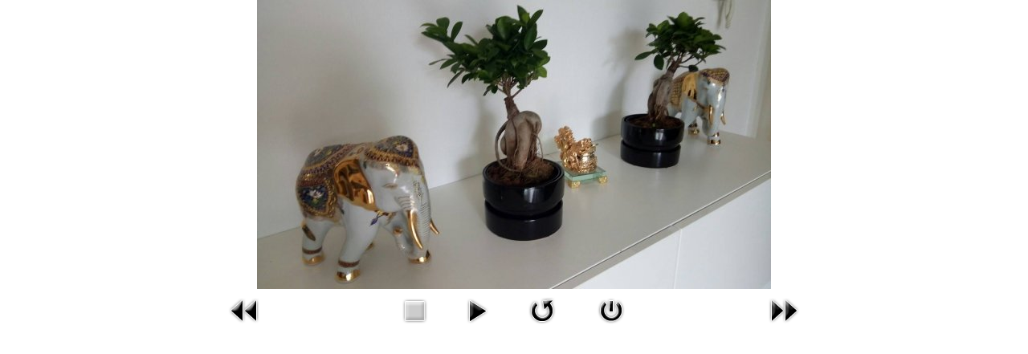

--- FILE ---
content_type: text/html; charset=utf-8
request_url: http://sommys-thaimassage.de/index.php/praxisbilder/1-praxisbilder/detail/19-1468571442659?tmpl=component
body_size: 2386
content:
<!DOCTYPE html PUBLIC "-//W3C//DTD XHTML 1.0 Transitional//EN" "http://www.w3.org/TR/xhtml1/DTD/xhtml1-transitional.dtd">
<html xmlns="http://www.w3.org/1999/xhtml" xml:lang="de-de" lang="de-de">
<head>
<base href="http://sommys-thaimassage.de/index.php/praxisbilder/1-praxisbilder/detail/19-1468571442659" />
	<meta http-equiv="content-type" content="text/html; charset=utf-8" />
	<meta name="keywords" content="massage, Rotenburg" />
	<meta name="rights" content="Sommys-Thaimassage.de" />
	<meta name="viewport" content="width=device-width, initial-scale=1.0" />
	<meta name="description" content="massage rotenburg" />
	<meta name="generator" content="Joomla! - Open Source Content Management" />
	<title>Gallery</title>
	<link href="/media/com_phocagallery/css/main/phocagallery.css" rel="stylesheet" type="text/css" />
	<link href="/media/com_phocagallery/css/main/rating.css" rel="stylesheet" type="text/css" />
	<link href="/media/com_phocagallery/css/custom/default.css" rel="stylesheet" type="text/css" />
	<link href="/media/jui/css/bootstrap.min.css?09fac274a8dde4cba558b8932c6ef827" rel="stylesheet" type="text/css" />
	<link href="/media/jui/css/bootstrap-responsive.min.css?09fac274a8dde4cba558b8932c6ef827" rel="stylesheet" type="text/css" />
	<link href="/media/jui/css/bootstrap-extended.css?09fac274a8dde4cba558b8932c6ef827" rel="stylesheet" type="text/css" />
	<link href="/templates/system/css/system.css" rel="stylesheet" type="text/css" />
	<link href="/templates/system/css/general.css" rel="stylesheet" type="text/css" />
	<link href="/templates/td_etras/css/respo.css" rel="stylesheet" type="text/css" />
	<link href="/templates/td_etras/css/template.css" rel="stylesheet" type="text/css" />
	<link href="/templates/td_etras/css/joomla.css" rel="stylesheet" type="text/css" />
	<link href="/templates/td_etras/css/menu.css" rel="stylesheet" type="text/css" />
	<link href="/templates/td_etras/css/override.css" rel="stylesheet" type="text/css" />
	<link href="/templates/td_etras/css/modules.css" rel="stylesheet" type="text/css" />
	<script type="application/json" class="joomla-script-options new">{"csrf.token":"97860d1cf79c0c9cefa80ded776d849c","system.paths":{"root":"","base":""}}</script>
	<script src="/media/jui/js/jquery.min.js?09fac274a8dde4cba558b8932c6ef827" type="text/javascript"></script>
	<script src="/media/jui/js/jquery-migrate.min.js?09fac274a8dde4cba558b8932c6ef827" type="text/javascript"></script>
	<script src="/components/com_phocagallery/assets/fadeslideshow/fadeslideshow.js" type="text/javascript"></script>
	<script src="/media/system/js/mootools-core.js?09fac274a8dde4cba558b8932c6ef827" type="text/javascript"></script>
	<script src="/media/system/js/core.js?09fac274a8dde4cba558b8932c6ef827" type="text/javascript"></script>
	<script src="/media/system/js/mootools-more.js?09fac274a8dde4cba558b8932c6ef827" type="text/javascript"></script>
	<script src="/media/jui/js/bootstrap.min.js?09fac274a8dde4cba558b8932c6ef827" type="text/javascript"></script>
	<style type="text/css"> 
 html, body, .contentpane, #all, #main {padding:0px !important;margin:0px !important; width: 100% !important; max-width: 100% !important;} 
body {min-width:100%} 
.rt-container {width:100%} 
 </style>
<link href="/templates/td_etras/images/favicon.ico" rel="shortcut icon" type="image/x-icon" />
<!-- BEGIN Advanced Google Analytics - http://deconf.com/advanced-google-analytics-joomla/ -->

<script type="text/javascript">
  (function(i,s,o,g,r,a,m){i['GoogleAnalyticsObject']=r;i[r]=i[r]||function(){
  (i[r].q=i[r].q||[]).push(arguments)},i[r].l=1*new Date();a=s.createElement(o),
  m=s.getElementsByTagName(o)[0];a.async=1;a.src=g;m.parentNode.insertBefore(a,m)
  })(window,document,'script','//www.google-analytics.com/analytics.js','ga');
  ga('create', 'UA-81820152-1', 'auto');  
  
ga('require', 'displayfeatures');
ga('set', 'anonymizeIp', true);
ga('send', 'pageview');
</script>
<!-- END Advanced Google Analytics -->


</head>

<body class="contentpane">
<div id="system-message-container">
	</div>

<script type="text/javascript">
/***********************************************
* Ultimate Fade In Slideshow v2.0- (c) Dynamic Drive DHTML code library (www.dynamicdrive.com)
* This notice MUST stay intact for legal use
* Visit Dynamic Drive at http://www.dynamicdrive.com/ for this script and 100s more
***********************************************/
var phocagallery=new fadeSlideShow({
	wrapperid: "phocaGallerySlideshowC",
	dimensions: [640, 480],
	imagearray: [["/images/phocagallery/thumbs/phoca_thumb_l_1468571436252.jpg", "", "", ""],
["/images/phocagallery/thumbs/phoca_thumb_l_1468571442659.jpg", "", "", ""],
["/images/phocagallery/thumbs/phoca_thumb_l_1468571453490.jpg", "", "", ""],
["/images/phocagallery/thumbs/phoca_thumb_l_1468571463365.jpg", "", "", ""],
["/images/phocagallery/thumbs/phoca_thumb_l_1468571472976.jpg", "", "", ""],
["/images/phocagallery/thumbs/phoca_thumb_l_1468571484664.jpg", "", "", ""],
["/images/phocagallery/thumbs/phoca_thumb_l_1468571493408.jpg", "", "", ""],
["/images/phocagallery/thumbs/phoca_thumb_l_img_20160801_155440.jpg", "", "", ""],
["/images/phocagallery/thumbs/phoca_thumb_l_img_20160801_155455.jpg", "", "", ""],
["/images/phocagallery/thumbs/phoca_thumb_l_img_20160801_155526.jpg", "", "", ""],
["/images/phocagallery/thumbs/phoca_thumb_l_img_20160801_155649.jpg", "", "", ""],
["/images/phocagallery/thumbs/phoca_thumb_l_img_20160801_155732.jpg", "", "", ""],
["/images/phocagallery/thumbs/phoca_thumb_l_img_20160801_155751.jpg", "", "", ""],
["/images/phocagallery/thumbs/phoca_thumb_l_img_20160801_155803.jpg", "", "", ""],
["/images/phocagallery/thumbs/phoca_thumb_l_img_20160801_155935.jpg", "", "", ""],
["/images/phocagallery/thumbs/phoca_thumb_l_img_20160802_095817.jpg", "", "", ""],
["/images/phocagallery/thumbs/phoca_thumb_l_img_20160802_095837.jpg", "", "", ""]
],
	displaymode: {type:'auto', pause: 2500, cycles:0, wraparound:false, randomize: 0},
	persist: false,
	fadeduration: 3000,
	descreveal: "peekaboo",
	togglerid: "",
})
</script>
<div id="phocagallery" class="pg-detail-view"><div class="ph-mc"><table border="0" class="ph-mc" cellpadding="0" cellspacing="0"><tr><td colspan="6" align="center" valign="middle" style="height:480pxvertical-align: middle;" ><div id="phocaGalleryImageBox" style="width:640px;margin: auto;padding: 0;"><a href="#" onclick="window.parent.SqueezeBox.close();" style="margin:auto;padding:0"><img src="/images/phocagallery/thumbs/phoca_thumb_l_1468571442659.jpg" alt="1468571442659" class="pg-detail-image img img-responsive" /></a></div></td></tr><tr><td colspan="6"><div style="padding:0;margin:0;height:3px;font-size:0px;">&nbsp;</div></td></tr><tr><td align="left" width="30%" style="padding-left:48px"><div class="pg-imgbgd"><a href="/index.php/praxisbilder/1-praxisbilder/detail/18-1468571436252?tmpl=component" title="Previous Image" id="prev" ><img src="/media/com_phocagallery/images/icon-prev.png" alt="Previous Image" /></a></div></td><td align="center"><img src="/media/com_phocagallery/images/icon-stop-grey.png" alt="Stop Slideshow" /></td><td align="center"><div class="pg-imgbgd"><a href="/index.php/praxisbilder/1-praxisbilder/detail/19-1468571442659?tmpl=component&amp;phocaslideshow=1" title="Start Slideshow"><img src="/media/com_phocagallery/images/icon-play.png" alt="Start Slideshow" /></a></div></td><td align="center"><div class="pg-imgbgd"><a href="/index.php/praxisbilder/1-praxisbilder/detail/19-1468571442659?tmpl=component" onclick="window.location.reload(true);" title="Refresh" ><img src="/media/com_phocagallery/images/icon-reload.png" alt="Refresh" /></a></div></td><td align="center"><div class="pg-imgbgd"><a href="/index.php/praxisbilder/1-praxisbilder/detail/19-1468571442659" onclick="window.parent.SqueezeBox.close();" title="Close Window" ><img src="/media/com_phocagallery/images/icon-exit.png" alt="Close Window" /></a></div></td><td align="right" width="30%" style="padding-right:48px"><div class="pg-imgbgd"><a href="/index.php/praxisbilder/1-praxisbilder/detail/20-1468571453490?tmpl=component" title="Next Image" id="next" ><img src="/media/com_phocagallery/images/icon-next.png" alt="Next Image" /></div></td></tr></table></div></div><div id="phocaGallerySlideshowC" style="display:none"></div>
</body>
</html>


--- FILE ---
content_type: text/css
request_url: http://sommys-thaimassage.de/templates/td_etras/css/override.css
body_size: 2392
content:
/*---------------------------------------------------------------
# Package - Joomla Template based on Stools Framework   
# ---------------------------------------------------------------
# Author - joomlatd http://www.joomlatd.com
# Copyright (C) 2008 - 2013 joomlatd.com. All Rights Reserved.
# Websites: http://www.joomlatd.com
-----------------------------------------------------------------*/

/*Common*/

@font-face {
    font-family: 'ProximaNovaThin';
    src: url('../fonts/proxima/proximanova-thin-webfont.eot');
    src: url('../fonts/proxima/proximanova-thin-webfont.eot?#iefix') format('embedded-opentype'),
         url('../fonts/proxima/proximanova-thin-webfont.woff') format('woff'),
         url('../fonts/proxima/proximanova-thin-webfont.ttf') format('truetype'),
         url('../fonts/proxima/proximanova-thin-webfont.svg#ProximaNovaThin') format('svg');
    font-weight: normal;
    font-style: normal;
}
/*Common*/
h1,h2,h3,h4, .tp-caption, #navmenu ul.level-0 > li.menu-item > a.menu-item,
#sublevel ul.level-1 > li.menu-item > a.menu-item
 {
	font-family: ProximaNovaThin,Arial,Helvetica,sans-serif;
	font-weight:300;
}
.main-bg{position: relative;}
#ju-bookmarks .ju-inner,
#ju-banner .ju-inner {
	padding:0;
}
.br-slidecontrol{
	position:absolute;
	list-style: none;	
	top: 106% !important;
	left:44% !important;
	z-index:10;
}
#wrapper img, .wrapper img{max-width: 1000px !important;height:auto;border:0;}

#slides { background: #fff; margin: 0px; }
#ju-top-header{background:#fafafa;}
#ju-search{float:left}
#wrapper img, .wrapper img{max-width: 1000px !important;height:auto;border:0;}

#navmenu{float:right; margin-top: 10px; margin-left: 10px;width: auto;}
	
.bt-inner .readmore  { width: 70px; padding: 3px; 6px}
#jul .jul-panel > span{ color: #fafafa !important;;	
}
#slides {background-color: rgba(0, 0, 0, 0.15);}
/*date*/
.ju_date{float:left;margin-top:8px}

.form-actions{padding:2px 4px 2px;margin-top:5px;margin-bottom:5px;background: transparent;border-top:1px solid #fff;*zoom:1;}
	
#navmenu ul li .submenu-inner,#sublevel ul li .submenu-inner { padding: 3px; 
box-shadow:0 1px 5px rgba(0,0,0,0.1);
-khtml-box-shadow:0 1px 5px rgba(0,0,0,0.1);
-webkit-box-shadow:0 1px 5px rgba(0,0,0,0.1);
-moz-box-shadow:0 1px 5px rgba(0,0,0,0.1);
-ms-box-shadow:0 1px 5px rgba(0,0,0,0.1);
-o-box-shadow:0 1px 5px rgba(0,0,0,0.1);}

#navmenu ul.level-0 > li.menu-item.parent:hover > a.menu-item ,
#sublevel ul.level-1 > li.menu-item.parent:hover > a.menu-item,
#navmenu ul.level-0 > li.menu-item:hover > a.menu-item,
#navmenu ul.level-0 > li.menu-item.active> a.menu-item,
#sublevel ul.level-1 > li.menu-item:hover > a.menu-item,
#sublevel ul.level-1 > li.menu-item.active> a.menu-item,
#navmenu ul.level-0 > li.menu-item:hover > a.menu-item,
#navmenu ul.level-0 > li.menu-item.active> a.menu-item { -webkit-border-radius:50px;-moz-border-radius:50px;border-radius:50px;}

#ju-bottom  { color: #ccc;  background-color: rgba(50,57,62,0.9); 
border-width: 1px;
border-style: solid;
border-color: rgba(35,35,35,0.3) rgba(35,35,35,0.3) rgba(35,35,35,0.3);
-moz-border-top-colors: none;
-moz-border-right-colors: none;
-moz-border-bottom-colors: none;
-moz-border-left-colors: none;
border-image: none;}
#ju-bottom .ju-inner  {  padding: 20px;}
.bott_col, #ju-footer  { color: #f1f1f1; background-color:rgba(50,57,62,0.6);}

/*
// #Accordion
// --------------------------------------------------
*/
.accordion-heading {
  font-size: 13px !important;
  font-family: 'Muli', sans-serif;
  line-height: 1.5em;
  text-transform: none;
  padding: 0;
}
.accordion-heading > a {
  display: block;
  padding: 12px 18px 12px 12px !important;
  color: #111;
  background-image: -webkit-linear-gradient(top, #fafafa 0%, #f1f1f1 100%);
  background-image: linear-gradient(to bottom, #fafafa 0%, #f1f1f1 100%);
  background-repeat: repeat-x;
  filter: progid:DXImageTransform.Microsoft.gradient(startColorstr='#fafafa', endColorstr='#f1f1f1', GradientType=0);
  -webkit-transition: 0.2s;
  transition: 0.2s;
  position: relative;
}

.accordion-heading > a.collapsed {
  color: #111;
  background-image: -webkit-linear-gradient(top, #ffffff 0%, #f4f4f4 100%);
  background-image: linear-gradient(to bottom, #ffffff 0%, #f4f4f4 100%);
  background-repeat: repeat-x;
  filter: progid:DXImageTransform.Microsoft.gradient(startColorstr='#ffffff', endColorstr='#f4f4f4', GradientType=0);
}

.accordion-heading > a.collapsed:hover {
  background: #fff;
  text-decoration: none;
}
.accordion-heading > a:hover {
  text-decoration: none;
}
.accordion-inner {
  padding: 14px 20px;
  background: #fff;
}
/*
// #Tabs
// --------------------------------------------------
*/
.tab .nav-tabs > li > a {
  background: #f7f7f7;
  margin-right: 2px;
  border-left: 1px solid #f7f7f7;
  border-right: 1px solid #f7f7f7;
  border-bottom: none !important;
  border-radius: 0;
  padding: 10px 20px;
  color: #6d6d6d;
  position: relative;
}
.tab .nav-tabs > li > a:after {
  content: "";
  display: block;
  position: absolute;
  top: -1px;
  left: -1px;
  right: -1px;
  height: 3px;
}
.tab .nav-tabs > li > a:before {
  content: "";
  display: block;
  position: absolute;
  bottom: -1px;
  left: 0;
  right: 0;
  height: 1px;
}
.tab .nav-tabs > li > a:hover {
  border-color: #f7f7f7;
}
.tab .nav-tabs > li > a .fa {
  margin-right: 4px;
}
.tab .nav-tabs > li.active > a {
  color: #111;
  border-left-color: #dcdcdc;
  border-right-color: #dcdcdc;
  background: #fff;
}
.tab .nav-tabs > li.active > a:after {
  background: #333;
}
.tab .nav-tabs > li.active > a:before {
  background: #fff;
}
.tab .nav-tabs > li.active > a:hover {
  border-bottom-color: #fff;
}
.tab .tab-content {
  padding: 20px;
  border: 1px solid #dcdcdc;
  margin-top: -5px;
  background: #fff;
  -webkit-box-shadow: 0 5px 12px rgba(0, 0, 0, 0.06);
  box-shadow: 0 5px 12px rgba(0, 0, 0, 0.06);
}
.tab .tab-content:before,
.tab .tab-content:after {
  content: " ";
  display: table;
}
.tab .tab-content:after {
  clear: both;
}
.tab .tab-content p:last-child {
  margin-bottom: 0;
}

.readmore {color:#444;background-color:#f1f1f1;background-image:-moz-linear-gradient(top, #fafafa, #f5f5f5);background-image:-webkit-gradient(linear, 0 0, 0 100%, from(#fafafa), to(#f5f5f5));background-image:-webkit-linear-gradient(top, #fafafa, #f5f5f5);background-image:-o-linear-gradient(top, #fafafa, #f5f5f5);background-image:linear-gradient(to bottom, #fafafa, #f5f5f5);background-repeat:repeat-x;filter:progid:DXImageTransform.Microsoft.gradient(startColorstr='#f1f1f1', endColorstr='#eee', GradientType=0);border-color:#f5f5f5 #f5f5f5 #ccc;*background-color:#f5f5f5;filter:progid:DXImageTransform.Microsoft.gradient(enabled = false);}.btn-primary:hover,.btn-primary:active,.btn-primary.active,.btn-primary.disabled,.btn-primary[disabled]{color:#ffffff;background-color:#f5f5f5;*background-color:#ddd;}
.slide-item-readmore a {color:#444 !important;background-color:#f1f1f1; font-size: 13px !important; padding: 1px 12px 7px;}
.slide-item-title a {color:#900 !important;}
input{width:90%;}
textarea{width:98%;}
.quick_contact input{width:80%;}
#contact-form input{width:40%;}
#user-registration input, #member-registration input, .login input{width:230px;}
.pagenav a,.pager a{display:inline-block;padding:4px 14px;background-color:#fff;border:1px solid #ddd;-webkit-border-radius:5px;-moz-border-radius:5px;border-radius:5px;background:#fafafa; border-bottom:1px solid #dadada;
	background-image: -webkit-linear-gradient(top,  #fff, #e6e6e6);
	background-image: -moz-linear-gradient(top, #fff, #e6e6e6);
	background-image: -ms-linear-gradient(top, #fff, #e6e6e6);
	background-image: -o-linear-gradient(top, #fff, #e6e6e6);}
.pager a:hover{text-decoration:none;background:#f5f5f5; border-bottom:1px solid #dadada;
	background-image: -webkit-linear-gradient(top,  #e6e6e6, #fff);
	background-image: -moz-linear-gradient(top, #e6e6e6, #fff);
	background-image: -ms-linear-gradient(top, #e6e6e6, #fff);
	background-image: -o-linear-gradient(top, #e6e6e6, #fff);}
a#pagetop{float:right;color:#333; padding: 4px 10px; background:#fafafa; border:1px solid #dadada;
	background-image: -webkit-linear-gradient(top,  #fff, #e6e6e6);
	background-image: -moz-linear-gradient(top, #fff, #e6e6e6);
	background-image: -ms-linear-gradient(top, #fff, #e6e6e6);
	background-image: -o-linear-gradient(top, #fff, #e6e6e6);}	

.bt-cs h3, .bt-cs .bt-inner a
 {
	color: #555 !important;
	font-family: Arial,Helvetica,sans-serif;
	font-size: 1.1em !important;
	font-weight:100;
}
ul.social_icons li a:hover {   
    -webkit-animation: smallToBig 300ms ease;
    -moz-animation: smallToBig 300ms ease;
    -ms-animation: smallToBig 300ms ease;}
@-webkit-keyframes smallToBig{
    from {
        -webkit-transform: scale(1.6);
    }
    to {
        -webkit-transform: scale(1);
    }
}
@-moz-keyframes smallToBig{
    from {
        -moz-transform: scale(1.6);
    }
    to {
        -moz-transform: scale(1);
    }
}
@-ms-keyframes smallToBig{
    from {
        -ms-transform: scale(1.6);
    }
    to {
        -ms-transform: scale(1);
    }
}
.gallery  {
    margin: 0;
  }
  @media (max-width: 767px) {
body {
    padding-right: 0px;
    padding-left: 0px;
  }
  } 

--- FILE ---
content_type: text/plain
request_url: https://www.google-analytics.com/j/collect?v=1&_v=j102&aip=1&a=2090857431&t=pageview&_s=1&dl=http%3A%2F%2Fsommys-thaimassage.de%2Findex.php%2Fpraxisbilder%2F1-praxisbilder%2Fdetail%2F19-1468571442659%3Ftmpl%3Dcomponent&ul=en-us%40posix&dt=Gallery&sr=1280x720&vp=1280x720&_u=YGBAgEABAAAAACAAI~&jid=1656114187&gjid=224837053&cid=1057497085.1769184564&tid=UA-81820152-1&_gid=799126597.1769184564&_slc=1&z=1487594402
body_size: -287
content:
2,cG-EG5SQXM832